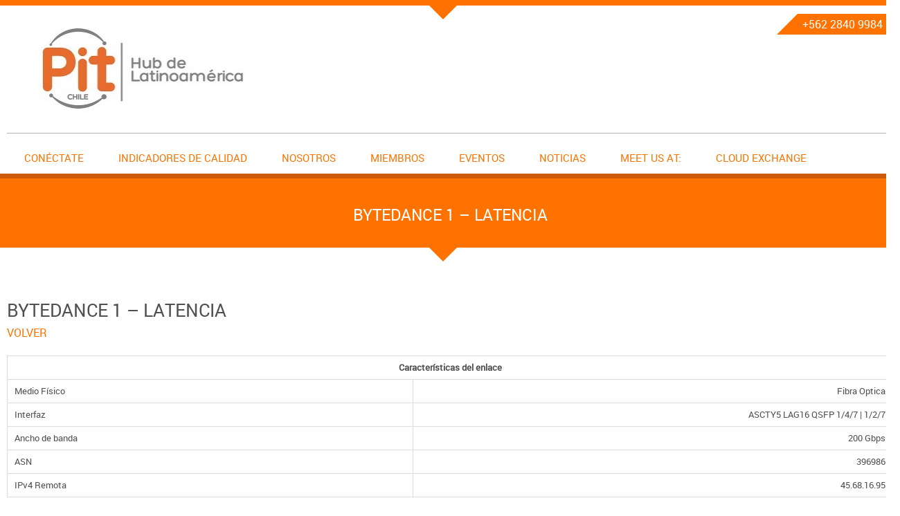

--- FILE ---
content_type: text/html; charset=UTF-8
request_url: https://www.pitchile.cl/wp/graficos-con-indicadores/bytedance-latencia/
body_size: 24645
content:
<!DOCTYPE html>
<html lang="es-CL">
<head>
<meta charset="UTF-8" />
<meta name="viewport" content="width=device-width; initial-scale=1.0; maximum-scale=1.0; user-scalable=0;">
<title>Bytedance 1 &#8211; Latencia | PIT CHILE.</title>
<link rel="pingback" href="https://www.pitchile.cl/wp/xmlrpc.php">
<link rel="stylesheet" type="text/css" media="all" href="https://www.pitchile.cl/wp/wp-content/themes/kasa/style.css" />
<!--[if lt IE 9]>
<script src="https://www.pitchile.cl/wp/wp-content/themes/kasa/js/html5.js"></script>
<![endif]-->
<link rel="alternate" type="application/rss+xml" title="PIT CHILE. &raquo; Feed" href="https://www.pitchile.cl/wp/feed/" />
<link rel="alternate" type="application/rss+xml" title="PIT CHILE. &raquo; Feed de comentarios" href="https://www.pitchile.cl/wp/comments/feed/" />
		<script type="text/javascript">
			window._wpemojiSettings = {"baseUrl":"https:\/\/s.w.org\/images\/core\/emoji\/72x72\/","ext":".png","source":{"concatemoji":"https:\/\/www.pitchile.cl\/wp\/wp-includes\/js\/wp-emoji-release.min.js?ver=4.5.15"}};
			!function(a,b,c){function d(a){var c,d,e,f=b.createElement("canvas"),g=f.getContext&&f.getContext("2d"),h=String.fromCharCode;if(!g||!g.fillText)return!1;switch(g.textBaseline="top",g.font="600 32px Arial",a){case"flag":return g.fillText(h(55356,56806,55356,56826),0,0),f.toDataURL().length>3e3;case"diversity":return g.fillText(h(55356,57221),0,0),c=g.getImageData(16,16,1,1).data,d=c[0]+","+c[1]+","+c[2]+","+c[3],g.fillText(h(55356,57221,55356,57343),0,0),c=g.getImageData(16,16,1,1).data,e=c[0]+","+c[1]+","+c[2]+","+c[3],d!==e;case"simple":return g.fillText(h(55357,56835),0,0),0!==g.getImageData(16,16,1,1).data[0];case"unicode8":return g.fillText(h(55356,57135),0,0),0!==g.getImageData(16,16,1,1).data[0]}return!1}function e(a){var c=b.createElement("script");c.src=a,c.type="text/javascript",b.getElementsByTagName("head")[0].appendChild(c)}var f,g,h,i;for(i=Array("simple","flag","unicode8","diversity"),c.supports={everything:!0,everythingExceptFlag:!0},h=0;h<i.length;h++)c.supports[i[h]]=d(i[h]),c.supports.everything=c.supports.everything&&c.supports[i[h]],"flag"!==i[h]&&(c.supports.everythingExceptFlag=c.supports.everythingExceptFlag&&c.supports[i[h]]);c.supports.everythingExceptFlag=c.supports.everythingExceptFlag&&!c.supports.flag,c.DOMReady=!1,c.readyCallback=function(){c.DOMReady=!0},c.supports.everything||(g=function(){c.readyCallback()},b.addEventListener?(b.addEventListener("DOMContentLoaded",g,!1),a.addEventListener("load",g,!1)):(a.attachEvent("onload",g),b.attachEvent("onreadystatechange",function(){"complete"===b.readyState&&c.readyCallback()})),f=c.source||{},f.concatemoji?e(f.concatemoji):f.wpemoji&&f.twemoji&&(e(f.twemoji),e(f.wpemoji)))}(window,document,window._wpemojiSettings);
		</script>
		<style type="text/css">
img.wp-smiley,
img.emoji {
	display: inline !important;
	border: none !important;
	box-shadow: none !important;
	height: 1em !important;
	width: 1em !important;
	margin: 0 .07em !important;
	vertical-align: -0.1em !important;
	background: none !important;
	padding: 0 !important;
}
</style>
<link rel='stylesheet' id='chosen-css'  href='https://www.pitchile.cl/wp/wp-content/plugins/WP-Job-Manager-1.24.0/assets/css/chosen.css?ver=4.5.15' type='text/css' media='all' />
<link rel='stylesheet' id='wp-job-manager-frontend-css'  href='https://www.pitchile.cl/wp/wp-content/plugins/WP-Job-Manager-1.24.0/assets/css/frontend.css?ver=4.5.15' type='text/css' media='all' />
<link rel='stylesheet' id='contact-form-7-css'  href='https://www.pitchile.cl/wp/wp-content/plugins/contact-form-7/includes/css/styles.css?ver=4.4.2' type='text/css' media='all' />
<script type='text/javascript' src='https://www.pitchile.cl/wp/wp-includes/js/jquery/jquery.js?ver=1.12.4'></script>
<script type='text/javascript' src='https://www.pitchile.cl/wp/wp-includes/js/jquery/jquery-migrate.min.js?ver=1.4.1'></script>
<link rel='https://api.w.org/' href='https://www.pitchile.cl/wp/wp-json/' />
<link rel="EditURI" type="application/rsd+xml" title="RSD" href="https://www.pitchile.cl/wp/xmlrpc.php?rsd" />
<link rel="wlwmanifest" type="application/wlwmanifest+xml" href="https://www.pitchile.cl/wp/wp-includes/wlwmanifest.xml" /> 
<meta name="generator" content="WordPress 4.5.15" />
<link rel="canonical" href="https://www.pitchile.cl/wp/graficos-con-indicadores/bytedance-latencia/" />
<link rel='shortlink' href='https://www.pitchile.cl/wp/?p=15750' />
<link rel="alternate" type="application/json+oembed" href="https://www.pitchile.cl/wp/wp-json/oembed/1.0/embed?url=https%3A%2F%2Fwww.pitchile.cl%2Fwp%2Fgraficos-con-indicadores%2Fbytedance-latencia%2F" />
<link rel="alternate" type="text/xml+oembed" href="https://www.pitchile.cl/wp/wp-json/oembed/1.0/embed?url=https%3A%2F%2Fwww.pitchile.cl%2Fwp%2Fgraficos-con-indicadores%2Fbytedance-latencia%2F&#038;format=xml" />
<link rel="shortcut icon" href="http://www.pitchile.cl/wp/wp-content/uploads/2025/11/logoPIT-512x512.jpeg" type="image/x-icon" />
<meta name="generator" content="Powered by Visual Composer - drag and drop page builder for WordPress."/>
<!--[if lte IE 9]><link rel="stylesheet" type="text/css" href="https://www.pitchile.cl/wp/wp-content/plugins/js_composer/assets/css/vc_lte_ie9.min.css" media="screen"><![endif]--><style type="text/css" id="custom-background-css">
body.custom-background { background-color: #ffffff; }
</style>
<link rel="icon" href="https://www.pitchile.cl/wp/wp-content/uploads/2016/08/cropped-favicom_pit-32x32.jpg" sizes="32x32" />
<link rel="icon" href="https://www.pitchile.cl/wp/wp-content/uploads/2016/08/cropped-favicom_pit-192x192.jpg" sizes="192x192" />
<link rel="apple-touch-icon-precomposed" href="https://www.pitchile.cl/wp/wp-content/uploads/2016/08/cropped-favicom_pit-180x180.jpg" />
<meta name="msapplication-TileImage" content="https://www.pitchile.cl/wp/wp-content/uploads/2016/08/cropped-favicom_pit-270x270.jpg" />
<noscript><style type="text/css"> .wpb_animate_when_almost_visible { opacity: 1; }</style></noscript></head>
<body class="page page-id-15750 page-child parent-pageid-37 page-template page-template-template-no-sidebar page-template-template-no-sidebar-php custom-background kasa wpb-js-composer js-comp-ver-5.1 vc_responsive">
	<div id="wrapper">
		<header id="header">
			<div class="container">
				<div class="gutter clearfix">
										   <a class="logo" href="https://www.pitchile.cl/wp/"><img src="http://www.pitchile.cl/wp/wp-content/uploads/2025/09/PitHubLatinoamerica.jpg" /></a>
										<p class="callnr"><span>+562 2840 9984</span></p>					<div class="clear"></div>
					<nav class="menucontainer clearfix">
												   <ul class="menutop"><li id="menu-item-41" class="menu-item menu-item-type-custom menu-item-object-custom menu-item-has-children menu-item-41"><a href="#">Conéctate</a>
<ul class="sub-menu">
	<li id="menu-item-35" class="menu-item menu-item-type-post_type menu-item-object-page menu-item-35"><a href="https://www.pitchile.cl/wp/como-conectarse/">Cómo conectar</a></li>
	<li id="menu-item-34" class="menu-item menu-item-type-post_type menu-item-object-page menu-item-34"><a href="https://www.pitchile.cl/wp/solicitud-de-conexion/">Solicitar conexión</a></li>
	<li id="menu-item-33" class="menu-item menu-item-type-post_type menu-item-object-page menu-item-33"><a href="https://www.pitchile.cl/wp/colocations/">Colocations</a></li>
</ul>
</li>
<li id="menu-item-1284" class="menu-item menu-item-type-custom menu-item-object-custom menu-item-has-children menu-item-1284"><a href="#">Indicadores de Calidad</a>
<ul class="sub-menu">
	<li id="menu-item-8957" class="menu-item menu-item-type-custom menu-item-object-custom menu-item-8957"><a href="https://speedtest.pitchile.cl">Speedtest / Nperf</a></li>
	<li id="menu-item-1285" class="menu-item menu-item-type-post_type menu-item-object-page menu-item-1285"><a href="https://www.pitchile.cl/wp/traficos-consolidados/">Tráficos consolidados</a></li>
	<li id="menu-item-1389" class="menu-item menu-item-type-post_type menu-item-object-page menu-item-1389"><a href="https://www.pitchile.cl/wp/graficos-con-indicadores-pit-concepcion/">PIT Concepción</a></li>
	<li id="menu-item-39" class="menu-item menu-item-type-post_type menu-item-object-page current-page-ancestor menu-item-39"><a href="https://www.pitchile.cl/wp/graficos-con-indicadores/">PIT Santiago</a></li>
	<li id="menu-item-1643" class="menu-item menu-item-type-post_type menu-item-object-page menu-item-1643"><a href="https://www.pitchile.cl/wp/graficos-con-indicadores-pit-temuco/">PIT Temuco</a></li>
</ul>
</li>
<li id="menu-item-48" class="menu-item menu-item-type-custom menu-item-object-custom menu-item-has-children menu-item-48"><a href="#">Nosotros</a>
<ul class="sub-menu">
	<li id="menu-item-47" class="menu-item menu-item-type-post_type menu-item-object-page menu-item-47"><a href="https://www.pitchile.cl/wp/sobre-pit-chile/">Sobre Pit Chile</a></li>
	<li id="menu-item-46" class="menu-item menu-item-type-post_type menu-item-object-page menu-item-46"><a href="https://www.pitchile.cl/wp/estrategia/">Estrategia</a></li>
	<li id="menu-item-920" class="menu-item menu-item-type-custom menu-item-object-custom menu-item-920"><a href="/wp/cobertura/">Cobertura</a></li>
</ul>
</li>
<li id="menu-item-1030" class="menu-item menu-item-type-post_type menu-item-object-page menu-item-has-children menu-item-1030"><a href="https://www.pitchile.cl/wp/area-miembros-3/">Miembros</a>
<ul class="sub-menu">
	<li id="menu-item-6976" class="menu-item menu-item-type-post_type menu-item-object-post menu-item-6976"><a href="https://www.pitchile.cl/wp/renumeracion-lan-de-peering-ipv4/">Renumeración LAN de Peering IPv4</a></li>
	<li id="menu-item-3904" class="menu-item menu-item-type-post_type menu-item-object-page menu-item-3904"><a href="https://www.pitchile.cl/wp/normas-de-conexion-a-pit-chile/">Normas PIT Chile</a></li>
	<li id="menu-item-289" class="menu-item menu-item-type-post_type menu-item-object-page menu-item-289"><a href="https://www.pitchile.cl/wp/area-miembros-2/">Looking Glass</a></li>
	<li id="menu-item-551" class="menu-item menu-item-type-post_type menu-item-object-page menu-item-551"><a href="https://www.pitchile.cl/wp/peering-bilateral/">Peering Bilateral</a></li>
	<li id="menu-item-263" class="menu-item menu-item-type-post_type menu-item-object-page menu-item-263"><a href="https://www.pitchile.cl/wp/material-tecnico/">Material Técnico</a></li>
	<li id="menu-item-13785" class="menu-item menu-item-type-post_type menu-item-object-page menu-item-13785"><a href="https://www.pitchile.cl/wp/comunidades-bgp/">Comunidades BGP</a></li>
	<li id="menu-item-380" class="menu-item menu-item-type-post_type menu-item-object-page menu-item-380"><a href="https://www.pitchile.cl/wp/nuestros-miembros/">Nuestros Miembros</a></li>
	<li id="menu-item-349" class="menu-item menu-item-type-post_type menu-item-object-page menu-item-349"><a href="https://www.pitchile.cl/wp/asi-nos-ven/">Así nos ven</a></li>
	<li id="menu-item-15278" class="menu-item menu-item-type-custom menu-item-object-custom menu-item-15278"><a href="https://www.pitchile.cl/wp/maps/">Microsoft MAPS</a></li>
</ul>
</li>
<li id="menu-item-975" class="menu-item menu-item-type-custom menu-item-object-custom menu-item-has-children menu-item-975"><a href="#">Eventos</a>
<ul class="sub-menu">
	<li id="menu-item-976" class="menu-item menu-item-type-custom menu-item-object-custom menu-item-976"><a href="/wp/?page_id=732">Osorno 2017</a></li>
	<li id="menu-item-1001" class="menu-item menu-item-type-post_type menu-item-object-page menu-item-1001"><a href="https://www.pitchile.cl/wp/concepcion2018/">Concepcion 2018</a></li>
	<li id="menu-item-2616" class="menu-item menu-item-type-post_type menu-item-object-page menu-item-2616"><a href="https://www.pitchile.cl/wp/evento-santiago-2019/">Santiago 2019</a></li>
	<li id="menu-item-3824" class="menu-item menu-item-type-post_type menu-item-object-page menu-item-3824"><a href="https://www.pitchile.cl/wp/evento-santiago-2020/">Santiago 2020</a></li>
	<li id="menu-item-11391" class="menu-item menu-item-type-post_type menu-item-object-page menu-item-11391"><a href="https://www.pitchile.cl/wp/evento-santiago-2023/">Santiago 2023</a></li>
	<li id="menu-item-16252" class="menu-item menu-item-type-post_type menu-item-object-page menu-item-16252"><a href="https://www.pitchile.cl/wp/evento-2024/">Evento – Santiago 2024</a></li>
	<li id="menu-item-17986" class="menu-item menu-item-type-post_type menu-item-object-page menu-item-17986"><a href="https://www.pitchile.cl/wp/evento2025/">Santiago 2025</a></li>
</ul>
</li>
<li id="menu-item-2023" class="menu-item menu-item-type-post_type menu-item-object-page menu-item-2023"><a href="https://www.pitchile.cl/wp/anuncios/">Noticias</a></li>
<li id="menu-item-2942" class="menu-item menu-item-type-post_type menu-item-object-page menu-item-2942"><a href="https://www.pitchile.cl/wp/meetusat/">Meet us at:</a></li>
<li id="menu-item-8724" class="menu-item menu-item-type-post_type menu-item-object-page menu-item-8724"><a href="https://www.pitchile.cl/wp/cloudexchange/">Cloud Exchange</a></li>
</ul>												
						<a class="menuicon" href="#" >Menu</a>
												   <ul class="menutopmob"><li class="menu-item menu-item-type-custom menu-item-object-custom menu-item-has-children menu-item-41"><a href="#">Conéctate</a>
<ul class="sub-menu">
	<li class="menu-item menu-item-type-post_type menu-item-object-page menu-item-35"><a href="https://www.pitchile.cl/wp/como-conectarse/">Cómo conectar</a></li>
	<li class="menu-item menu-item-type-post_type menu-item-object-page menu-item-34"><a href="https://www.pitchile.cl/wp/solicitud-de-conexion/">Solicitar conexión</a></li>
	<li class="menu-item menu-item-type-post_type menu-item-object-page menu-item-33"><a href="https://www.pitchile.cl/wp/colocations/">Colocations</a></li>
</ul>
</li>
<li class="menu-item menu-item-type-custom menu-item-object-custom menu-item-has-children menu-item-1284"><a href="#">Indicadores de Calidad</a>
<ul class="sub-menu">
	<li class="menu-item menu-item-type-custom menu-item-object-custom menu-item-8957"><a href="https://speedtest.pitchile.cl">Speedtest / Nperf</a></li>
	<li class="menu-item menu-item-type-post_type menu-item-object-page menu-item-1285"><a href="https://www.pitchile.cl/wp/traficos-consolidados/">Tráficos consolidados</a></li>
	<li class="menu-item menu-item-type-post_type menu-item-object-page menu-item-1389"><a href="https://www.pitchile.cl/wp/graficos-con-indicadores-pit-concepcion/">PIT Concepción</a></li>
	<li class="menu-item menu-item-type-post_type menu-item-object-page current-page-ancestor menu-item-39"><a href="https://www.pitchile.cl/wp/graficos-con-indicadores/">PIT Santiago</a></li>
	<li class="menu-item menu-item-type-post_type menu-item-object-page menu-item-1643"><a href="https://www.pitchile.cl/wp/graficos-con-indicadores-pit-temuco/">PIT Temuco</a></li>
</ul>
</li>
<li class="menu-item menu-item-type-custom menu-item-object-custom menu-item-has-children menu-item-48"><a href="#">Nosotros</a>
<ul class="sub-menu">
	<li class="menu-item menu-item-type-post_type menu-item-object-page menu-item-47"><a href="https://www.pitchile.cl/wp/sobre-pit-chile/">Sobre Pit Chile</a></li>
	<li class="menu-item menu-item-type-post_type menu-item-object-page menu-item-46"><a href="https://www.pitchile.cl/wp/estrategia/">Estrategia</a></li>
	<li class="menu-item menu-item-type-custom menu-item-object-custom menu-item-920"><a href="/wp/cobertura/">Cobertura</a></li>
</ul>
</li>
<li class="menu-item menu-item-type-post_type menu-item-object-page menu-item-has-children menu-item-1030"><a href="https://www.pitchile.cl/wp/area-miembros-3/">Miembros</a>
<ul class="sub-menu">
	<li class="menu-item menu-item-type-post_type menu-item-object-post menu-item-6976"><a href="https://www.pitchile.cl/wp/renumeracion-lan-de-peering-ipv4/">Renumeración LAN de Peering IPv4</a></li>
	<li class="menu-item menu-item-type-post_type menu-item-object-page menu-item-3904"><a href="https://www.pitchile.cl/wp/normas-de-conexion-a-pit-chile/">Normas PIT Chile</a></li>
	<li class="menu-item menu-item-type-post_type menu-item-object-page menu-item-289"><a href="https://www.pitchile.cl/wp/area-miembros-2/">Looking Glass</a></li>
	<li class="menu-item menu-item-type-post_type menu-item-object-page menu-item-551"><a href="https://www.pitchile.cl/wp/peering-bilateral/">Peering Bilateral</a></li>
	<li class="menu-item menu-item-type-post_type menu-item-object-page menu-item-263"><a href="https://www.pitchile.cl/wp/material-tecnico/">Material Técnico</a></li>
	<li class="menu-item menu-item-type-post_type menu-item-object-page menu-item-13785"><a href="https://www.pitchile.cl/wp/comunidades-bgp/">Comunidades BGP</a></li>
	<li class="menu-item menu-item-type-post_type menu-item-object-page menu-item-380"><a href="https://www.pitchile.cl/wp/nuestros-miembros/">Nuestros Miembros</a></li>
	<li class="menu-item menu-item-type-post_type menu-item-object-page menu-item-349"><a href="https://www.pitchile.cl/wp/asi-nos-ven/">Así nos ven</a></li>
	<li class="menu-item menu-item-type-custom menu-item-object-custom menu-item-15278"><a href="https://www.pitchile.cl/wp/maps/">Microsoft MAPS</a></li>
</ul>
</li>
<li class="menu-item menu-item-type-custom menu-item-object-custom menu-item-has-children menu-item-975"><a href="#">Eventos</a>
<ul class="sub-menu">
	<li class="menu-item menu-item-type-custom menu-item-object-custom menu-item-976"><a href="/wp/?page_id=732">Osorno 2017</a></li>
	<li class="menu-item menu-item-type-post_type menu-item-object-page menu-item-1001"><a href="https://www.pitchile.cl/wp/concepcion2018/">Concepcion 2018</a></li>
	<li class="menu-item menu-item-type-post_type menu-item-object-page menu-item-2616"><a href="https://www.pitchile.cl/wp/evento-santiago-2019/">Santiago 2019</a></li>
	<li class="menu-item menu-item-type-post_type menu-item-object-page menu-item-3824"><a href="https://www.pitchile.cl/wp/evento-santiago-2020/">Santiago 2020</a></li>
	<li class="menu-item menu-item-type-post_type menu-item-object-page menu-item-11391"><a href="https://www.pitchile.cl/wp/evento-santiago-2023/">Santiago 2023</a></li>
	<li class="menu-item menu-item-type-post_type menu-item-object-page menu-item-16252"><a href="https://www.pitchile.cl/wp/evento-2024/">Evento – Santiago 2024</a></li>
	<li class="menu-item menu-item-type-post_type menu-item-object-page menu-item-17986"><a href="https://www.pitchile.cl/wp/evento2025/">Santiago 2025</a></li>
</ul>
</li>
<li class="menu-item menu-item-type-post_type menu-item-object-page menu-item-2023"><a href="https://www.pitchile.cl/wp/anuncios/">Noticias</a></li>
<li class="menu-item menu-item-type-post_type menu-item-object-page menu-item-2942"><a href="https://www.pitchile.cl/wp/meetusat/">Meet us at:</a></li>
<li class="menu-item menu-item-type-post_type menu-item-object-page menu-item-8724"><a href="https://www.pitchile.cl/wp/cloudexchange/">Cloud Exchange</a></li>
</ul>											</nav>
				</div>
			</div>
		</header>  		<div class="page_title">
			<div class="container">
				<div class="gutter">
					<p>Bytedance 1 &#8211; Latencia</p>
				</div>
			</div>
		</div>
		<div id="content">
			<div class="container">
				<div class="sidebar_right clearfix">
					<section class="pagesection fullwidthpage">
						<div class="gutter">
							<article class="singlepost">
							    <h2>Bytedance 1 &#8211; Latencia</h2>
								<h5 style="text-align: left;"><a href="/wp/?page_id=37">Volver</a></h5>
<table class="alignleft">
<tbody>
<tr>
<td style="width: 113px; text-align: center;" colspan="2"><strong>Características del enlace</strong></td>
</tr>
<tr>
<td style="width: 113px;">Medio Físico</td>
<td style="width: 113px; text-align: right;">Fibra Optica</td>
</tr>
<tr>
<td style="width: 113px;">Interfaz</td>
<td style="width: 113px; text-align: right;">ASCTY5 LAG16 QSFP 1/4/7 | 1/2/7</td>
</tr>
<tr>
<td style="width: 113px;">Ancho de banda</td>
<td style="width: 113px; text-align: right;">200 Gbps</td>
</tr>
<tr>
<td style="width: 113px;">ASN</td>
<td style="width: 113px; text-align: right;">396986</td>
</td>
</tr>
<tr>
<td style="width: 113px;">IPv4 Remota
<td style="width: 113px; text-align: right;">45.68.16.95</td>
</tr>
<tr>
<td style="width: 113px;">IPv6 Remota
<td style="width: 113px; text-align: right;">2801:14:9000::39:6986:1</td>
</tr>
<tr>
<td style="width: 113px; vertical-align: middle;">IPv4 BGP Session RS1 State</td>
<td style="width: 113px;"> <img class="size-full wp-image-6792 alignright" src="/graficos/RS1_BGP_STATE_45.68.16.95.png"width="20"height="20"/></td>
</tr>
<tr>
<td style="width: 113px; vertical-align: middle;">IPv4 BGP Session RS2 State</td>
<td style="width: 113px;"> <img class="size-full wp-image-6792 alignright" src="/graficos/RS2_BGP_STATE_45.68.16.95.png"width="20"height="20"/></td>
</tr>
<tr></tr>
</tbody>
</table>
<p><a href="/graficos/ping_PIT_Bytedance-day.png"><img class="alignnone wp-image-281"src="/graficos/ping_PIT_Bytedance-day.png"alt="ping_PIT_Bytedance-day.png"width="449" height="250" /></a> <a href="/graficos/ping_PIT_Bytedance-day.png" rel="attachment wp-att-291"><img class="alignnone wp-image-291"src="/graficos/ping_PIT_Bytedance-week.png"alt="ping_PIT_Bytedance-week.png"width="449" height="250" /></a><br /><a href="/graficos/ping_PIT_Bytedance-day.png"><img class="alignnone wp-image-281"src="/graficos/ping_PIT_Bytedance-month.png"alt="ping_PIT_Bytedance-month.png"width="449" height="250" /></a> <a href="/graficos/ping_PIT_Bytedance-day.png"><img class="alignnone wp-image-281"src="/graficos/ping_PIT_Bytedance-year.png"alt="ping_PIT_Bytedance-year.png"width="449" height="250" /></a><br />
<h5 style="text-align: left;"><a href="/wp/?page_id=37">Volver</a></h5>
								<p></p>
								<div class="comments">
			<p></p>
	</div>
                                 
							</article>
						</div>
					</section>
				</div>
			</div>
		</div>
		
         <footer id="footer">
			<div class="container">
				<div class="columnwrapp clearfix">
					<div class="column4">
						<div class="gutter">
														<aside id="text-3" class="widget widget_text"> <h3 class="widget-title">PIT Chile</h3>			<div class="textwidget"></div>
		</aside>													</div>
					</div>
					<div class="column4">
						<div class="gutter">
														<aside id="text-4" class="widget widget_text"> 			<div class="textwidget">Badajoz 45, Piso 17 Las condes - Chile</div>
		</aside>													</div>
					</div>
					<div class="column4">
						<div class="gutter">
														<aside id="text-5" class="widget widget_text"> 			<div class="textwidget">(+562) 2 8409984</div>
		</aside>													</div>
					</div>
					<div class="column4">
						<div class="gutter">
														<aside id="text-6" class="widget widget_text"> 			<div class="textwidget">info[at]pitchile[dot]cl</div>
		</aside>													</div>
					</div>
				</div>
				<div class="copyright_block gutter clearfix">
					<ul class="menufooter">
						<li>Sitio Diseñado por PIT Chile</a>.</li>
					</ul>
					<p class="copyright">PIT Chile © 2019</p>
				</div>
			</div>
		</footer>
	</div>
<script type='text/javascript'>
/* <![CDATA[ */
var PowerStatsParams = {"ajaxurl":"https:\/\/www.pitchile.cl\/wp\/wp-admin\/admin-ajax.php","ci":"YTo0OntzOjEyOiJjb250ZW50X3R5cGUiO3M6NDoicGFnZSI7czo4OiJjYXRlZ29yeSI7czowOiIiO3M6MTA6ImNvbnRlbnRfaWQiO2k6MTU3NTA7czo2OiJhdXRob3IiO3M6NjoiYWRtcGl0Ijt9.521e4b278bf6f082c57180fed197184d"};
/* ]]> */
</script>
<script type='text/javascript' src='https://www.pitchile.cl/wp/wp-content/plugins/wp-power-stats/wp-power-stats.js'></script>
<script type='text/javascript' src='https://www.pitchile.cl/wp/wp-content/plugins/contact-form-7/includes/js/jquery.form.min.js?ver=3.51.0-2014.06.20'></script>
<script type='text/javascript'>
/* <![CDATA[ */
var _wpcf7 = {"loaderUrl":"https:\/\/www.pitchile.cl\/wp\/wp-content\/plugins\/contact-form-7\/images\/ajax-loader.gif","recaptchaEmpty":"Por favor verifica que no eres un robot.","sending":"Enviando..."};
/* ]]> */
</script>
<script type='text/javascript' src='https://www.pitchile.cl/wp/wp-content/plugins/contact-form-7/includes/js/scripts.js?ver=4.4.2'></script>
<script type='text/javascript' src='https://www.pitchile.cl/wp/wp-content/themes/kasa/js/main.js?ver=1.0'></script>
<script type='text/javascript' src='https://www.pitchile.cl/wp/wp-includes/js/wp-embed.min.js?ver=4.5.15'></script>
		
</body>
</html>

--- FILE ---
content_type: text/html; charset=UTF-8
request_url: https://www.pitchile.cl/wp/wp-admin/admin-ajax.php
body_size: 170
content:
1273751.a2056bd39e193ec79dfcd90e7a521407